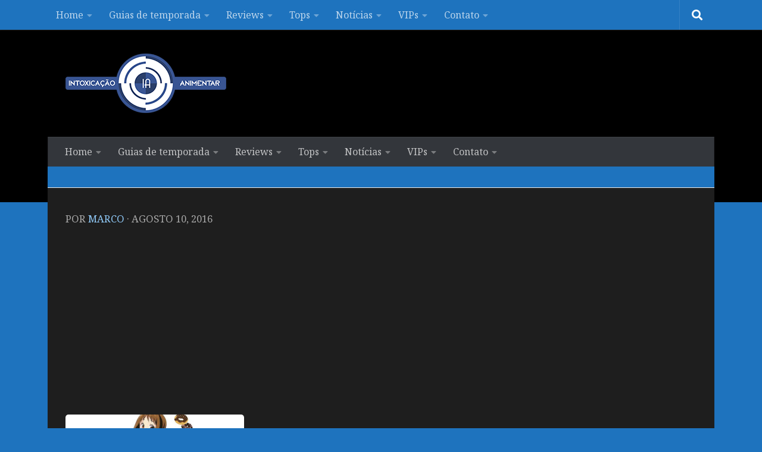

--- FILE ---
content_type: text/html; charset=UTF-8
request_url: https://www.intoxianime.com/2015/08/ranking-semanal-de-vendas-de-bddvd-de_31/attachment/14714/
body_size: 17476
content:
<!DOCTYPE html>
<html class="no-js" lang="pt-BR">
<head>
<meta charset="UTF-8">
<meta name="viewport" content="width=device-width, initial-scale=1.0">
<link rel="profile" href="https://gmpg.org/xfn/11" />
<link rel="pingback" href="https://www.intoxianime.com/xmlrpc.php">
<style id="wfc-base-style" type="text/css">
.wfc-reset-menu-item-first-letter .navbar .nav>li>a:first-letter {font-size: inherit;}.format-icon:before {color: #5A5A5A;}article .format-icon.tc-hide-icon:before, .safari article.format-video .format-icon.tc-hide-icon:before, .chrome article.format-video .format-icon.tc-hide-icon:before, .safari article.format-image .format-icon.tc-hide-icon:before, .chrome article.format-image .format-icon.tc-hide-icon:before, .safari article.format-gallery .format-icon.tc-hide-icon:before, .safari article.attachment .format-icon.tc-hide-icon:before, .chrome article.format-gallery .format-icon.tc-hide-icon:before, .chrome article.attachment .format-icon.tc-hide-icon:before {content: none!important;}h2#tc-comment-title.tc-hide-icon:before {content: none!important;}.archive .archive-header h1.format-icon.tc-hide-icon:before {content: none!important;}.tc-sidebar h3.widget-title.tc-hide-icon:before {content: none!important;}.footer-widgets h3.widget-title.tc-hide-icon:before {content: none!important;}.tc-hide-icon i, i.tc-hide-icon {display: none !important;}.carousel-control {font-family: "Helvetica Neue", Helvetica, Arial, sans-serif;}.social-block a {font-size: 18px;}footer#footer .colophon .social-block a {font-size: 16px;}.social-block.widget_social a {font-size: 14px;}
</style>
<link rel="stylesheet" id="tc-front-gfonts" href="//fonts.googleapis.com/css?family=Noto+Serif:regular&display=swap"><style id="wfc-style-fonts-body" type="text/css" data-origin="server">
/* Setting : Default website font */ 
body {
font-family : 'Noto Serif'!important;
}
</style><style id="wfc-style-fonts-single_post_title" type="text/css" data-origin="server">
/* Setting : Single post/page titles */ 
.single .post-inner .post-title {
font-family : 'Noto Serif'!important;
}
</style><meta name='robots' content='index, follow, max-image-preview:large, max-snippet:-1, max-video-preview:-1' />
<style>img:is([sizes="auto" i], [sizes^="auto," i]) { contain-intrinsic-size: 3000px 1500px }</style>
<script>document.documentElement.className = document.documentElement.className.replace("no-js","js");</script>
<!-- This site is optimized with the Yoast SEO plugin v25.2 - https://yoast.com/wordpress/plugins/seo/ -->
<title>- IntoxiAnime</title>
<link rel="canonical" href="https://www.intoxianime.com/2015/08/ranking-semanal-de-vendas-de-bddvd-de_31/attachment/14714/" />
<meta property="og:locale" content="pt_BR" />
<meta property="og:type" content="article" />
<meta property="og:title" content="- IntoxiAnime" />
<meta property="og:url" content="https://www.intoxianime.com/2015/08/ranking-semanal-de-vendas-de-bddvd-de_31/attachment/14714/" />
<meta property="og:site_name" content="IntoxiAnime" />
<meta property="article:publisher" content="https://facebook.com/intoxianime" />
<meta property="og:image" content="https://www.intoxianime.com/2015/08/ranking-semanal-de-vendas-de-bddvd-de_31/attachment/14714" />
<meta property="og:image:width" content="640" />
<meta property="og:image:height" content="320" />
<meta property="og:image:type" content="image/jpeg" />
<meta name="twitter:card" content="summary_large_image" />
<meta name="twitter:site" content="@blogintoxianime" />
<script type="application/ld+json" class="yoast-schema-graph">{"@context":"https://schema.org","@graph":[{"@type":"WebPage","@id":"https://www.intoxianime.com/2015/08/ranking-semanal-de-vendas-de-bddvd-de_31/attachment/14714/","url":"https://www.intoxianime.com/2015/08/ranking-semanal-de-vendas-de-bddvd-de_31/attachment/14714/","name":"- IntoxiAnime","isPartOf":{"@id":"https://www.intoxianime.com/#website"},"primaryImageOfPage":{"@id":"https://www.intoxianime.com/2015/08/ranking-semanal-de-vendas-de-bddvd-de_31/attachment/14714/#primaryimage"},"image":{"@id":"https://www.intoxianime.com/2015/08/ranking-semanal-de-vendas-de-bddvd-de_31/attachment/14714/#primaryimage"},"thumbnailUrl":"https://www.intoxianime.com/wp-content/uploads/2016/08/Capa2BBDs-12.jpg","datePublished":"2016-08-10T21:15:57+00:00","breadcrumb":{"@id":"https://www.intoxianime.com/2015/08/ranking-semanal-de-vendas-de-bddvd-de_31/attachment/14714/#breadcrumb"},"inLanguage":"pt-BR","potentialAction":[{"@type":"ReadAction","target":["https://www.intoxianime.com/2015/08/ranking-semanal-de-vendas-de-bddvd-de_31/attachment/14714/"]}]},{"@type":"ImageObject","inLanguage":"pt-BR","@id":"https://www.intoxianime.com/2015/08/ranking-semanal-de-vendas-de-bddvd-de_31/attachment/14714/#primaryimage","url":"https://www.intoxianime.com/wp-content/uploads/2016/08/Capa2BBDs-12.jpg","contentUrl":"https://www.intoxianime.com/wp-content/uploads/2016/08/Capa2BBDs-12.jpg","width":640,"height":320},{"@type":"BreadcrumbList","@id":"https://www.intoxianime.com/2015/08/ranking-semanal-de-vendas-de-bddvd-de_31/attachment/14714/#breadcrumb","itemListElement":[{"@type":"ListItem","position":1,"name":"Início","item":"https://www.intoxianime.com/"},{"@type":"ListItem","position":2,"name":"Ranking semanal de vendas de BD/DVD de animes (Agosto 17 &#8211; 23)","item":"https://www.intoxianime.com/2015/08/ranking-semanal-de-vendas-de-bddvd-de_31/"}]},{"@type":"WebSite","@id":"https://www.intoxianime.com/#website","url":"https://www.intoxianime.com/","name":"IntoxiAnime","description":"Tudo sobre animes, tops, light novels, mangas, notícias, rankings e vendas.","publisher":{"@id":"https://www.intoxianime.com/#organization"},"potentialAction":[{"@type":"SearchAction","target":{"@type":"EntryPoint","urlTemplate":"https://www.intoxianime.com/?s={search_term_string}"},"query-input":{"@type":"PropertyValueSpecification","valueRequired":true,"valueName":"search_term_string"}}],"inLanguage":"pt-BR"},{"@type":"Organization","@id":"https://www.intoxianime.com/#organization","name":"IntoxiAnime","url":"https://www.intoxianime.com/","logo":{"@type":"ImageObject","inLanguage":"pt-BR","@id":"https://www.intoxianime.com/#/schema/logo/image/","url":"https://www.intoxianime.com/wp-content/uploads/2018/05/cropped-Untitled-4-2.png","contentUrl":"https://www.intoxianime.com/wp-content/uploads/2018/05/cropped-Untitled-4-2.png","width":270,"height":100,"caption":"IntoxiAnime"},"image":{"@id":"https://www.intoxianime.com/#/schema/logo/image/"},"sameAs":["https://facebook.com/intoxianime","https://x.com/blogintoxianime","https://www.youtube.com/channel/UC-zfTtp6tir7yJIrpsgS0dA"]}]}</script>
<!-- / Yoast SEO plugin. -->
<link rel='dns-prefetch' href='//www.googletagmanager.com' />
<link rel='dns-prefetch' href='//pagead2.googlesyndication.com' />
<link rel="alternate" type="application/rss+xml" title="Feed para IntoxiAnime &raquo;" href="https://www.intoxianime.com/feed/" />
<link rel="alternate" type="application/rss+xml" title="Feed de comentários para IntoxiAnime &raquo;" href="https://www.intoxianime.com/comments/feed/" />
<link id="hu-user-gfont" href="//fonts.googleapis.com/css?family=Source+Sans+Pro:400,300italic,300,400italic,600&subset=latin,latin-ext" rel="stylesheet" type="text/css"><link rel="alternate" type="application/rss+xml" title="Feed de comentários para IntoxiAnime &raquo; " href="https://www.intoxianime.com/2015/08/ranking-semanal-de-vendas-de-bddvd-de_31/attachment/14714/feed/" />
<script>
window._wpemojiSettings = {"baseUrl":"https:\/\/s.w.org\/images\/core\/emoji\/16.0.1\/72x72\/","ext":".png","svgUrl":"https:\/\/s.w.org\/images\/core\/emoji\/16.0.1\/svg\/","svgExt":".svg","source":{"concatemoji":"https:\/\/www.intoxianime.com\/wp-includes\/js\/wp-emoji-release.min.js?ver=6.8.3"}};
/*! This file is auto-generated */
!function(s,n){var o,i,e;function c(e){try{var t={supportTests:e,timestamp:(new Date).valueOf()};sessionStorage.setItem(o,JSON.stringify(t))}catch(e){}}function p(e,t,n){e.clearRect(0,0,e.canvas.width,e.canvas.height),e.fillText(t,0,0);var t=new Uint32Array(e.getImageData(0,0,e.canvas.width,e.canvas.height).data),a=(e.clearRect(0,0,e.canvas.width,e.canvas.height),e.fillText(n,0,0),new Uint32Array(e.getImageData(0,0,e.canvas.width,e.canvas.height).data));return t.every(function(e,t){return e===a[t]})}function u(e,t){e.clearRect(0,0,e.canvas.width,e.canvas.height),e.fillText(t,0,0);for(var n=e.getImageData(16,16,1,1),a=0;a<n.data.length;a++)if(0!==n.data[a])return!1;return!0}function f(e,t,n,a){switch(t){case"flag":return n(e,"\ud83c\udff3\ufe0f\u200d\u26a7\ufe0f","\ud83c\udff3\ufe0f\u200b\u26a7\ufe0f")?!1:!n(e,"\ud83c\udde8\ud83c\uddf6","\ud83c\udde8\u200b\ud83c\uddf6")&&!n(e,"\ud83c\udff4\udb40\udc67\udb40\udc62\udb40\udc65\udb40\udc6e\udb40\udc67\udb40\udc7f","\ud83c\udff4\u200b\udb40\udc67\u200b\udb40\udc62\u200b\udb40\udc65\u200b\udb40\udc6e\u200b\udb40\udc67\u200b\udb40\udc7f");case"emoji":return!a(e,"\ud83e\udedf")}return!1}function g(e,t,n,a){var r="undefined"!=typeof WorkerGlobalScope&&self instanceof WorkerGlobalScope?new OffscreenCanvas(300,150):s.createElement("canvas"),o=r.getContext("2d",{willReadFrequently:!0}),i=(o.textBaseline="top",o.font="600 32px Arial",{});return e.forEach(function(e){i[e]=t(o,e,n,a)}),i}function t(e){var t=s.createElement("script");t.src=e,t.defer=!0,s.head.appendChild(t)}"undefined"!=typeof Promise&&(o="wpEmojiSettingsSupports",i=["flag","emoji"],n.supports={everything:!0,everythingExceptFlag:!0},e=new Promise(function(e){s.addEventListener("DOMContentLoaded",e,{once:!0})}),new Promise(function(t){var n=function(){try{var e=JSON.parse(sessionStorage.getItem(o));if("object"==typeof e&&"number"==typeof e.timestamp&&(new Date).valueOf()<e.timestamp+604800&&"object"==typeof e.supportTests)return e.supportTests}catch(e){}return null}();if(!n){if("undefined"!=typeof Worker&&"undefined"!=typeof OffscreenCanvas&&"undefined"!=typeof URL&&URL.createObjectURL&&"undefined"!=typeof Blob)try{var e="postMessage("+g.toString()+"("+[JSON.stringify(i),f.toString(),p.toString(),u.toString()].join(",")+"));",a=new Blob([e],{type:"text/javascript"}),r=new Worker(URL.createObjectURL(a),{name:"wpTestEmojiSupports"});return void(r.onmessage=function(e){c(n=e.data),r.terminate(),t(n)})}catch(e){}c(n=g(i,f,p,u))}t(n)}).then(function(e){for(var t in e)n.supports[t]=e[t],n.supports.everything=n.supports.everything&&n.supports[t],"flag"!==t&&(n.supports.everythingExceptFlag=n.supports.everythingExceptFlag&&n.supports[t]);n.supports.everythingExceptFlag=n.supports.everythingExceptFlag&&!n.supports.flag,n.DOMReady=!1,n.readyCallback=function(){n.DOMReady=!0}}).then(function(){return e}).then(function(){var e;n.supports.everything||(n.readyCallback(),(e=n.source||{}).concatemoji?t(e.concatemoji):e.wpemoji&&e.twemoji&&(t(e.twemoji),t(e.wpemoji)))}))}((window,document),window._wpemojiSettings);
</script>
<style id='wp-emoji-styles-inline-css'>
img.wp-smiley, img.emoji {
display: inline !important;
border: none !important;
box-shadow: none !important;
height: 1em !important;
width: 1em !important;
margin: 0 0.07em !important;
vertical-align: -0.1em !important;
background: none !important;
padding: 0 !important;
}
</style>
<!-- <link rel='stylesheet' id='wp-block-library-css' href='https://www.intoxianime.com/wp-includes/css/dist/block-library/style.min.css?ver=6.8.3' media='all' /> -->
<link rel="stylesheet" type="text/css" href="//www.intoxianime.com/wp-content/cache/wpfc-minified/2fsvqsyo/4m6jp.css" media="all"/>
<style id='classic-theme-styles-inline-css'>
/*! This file is auto-generated */
.wp-block-button__link{color:#fff;background-color:#32373c;border-radius:9999px;box-shadow:none;text-decoration:none;padding:calc(.667em + 2px) calc(1.333em + 2px);font-size:1.125em}.wp-block-file__button{background:#32373c;color:#fff;text-decoration:none}
</style>
<style id='global-styles-inline-css'>
:root{--wp--preset--aspect-ratio--square: 1;--wp--preset--aspect-ratio--4-3: 4/3;--wp--preset--aspect-ratio--3-4: 3/4;--wp--preset--aspect-ratio--3-2: 3/2;--wp--preset--aspect-ratio--2-3: 2/3;--wp--preset--aspect-ratio--16-9: 16/9;--wp--preset--aspect-ratio--9-16: 9/16;--wp--preset--color--black: #000000;--wp--preset--color--cyan-bluish-gray: #abb8c3;--wp--preset--color--white: #ffffff;--wp--preset--color--pale-pink: #f78da7;--wp--preset--color--vivid-red: #cf2e2e;--wp--preset--color--luminous-vivid-orange: #ff6900;--wp--preset--color--luminous-vivid-amber: #fcb900;--wp--preset--color--light-green-cyan: #7bdcb5;--wp--preset--color--vivid-green-cyan: #00d084;--wp--preset--color--pale-cyan-blue: #8ed1fc;--wp--preset--color--vivid-cyan-blue: #0693e3;--wp--preset--color--vivid-purple: #9b51e0;--wp--preset--gradient--vivid-cyan-blue-to-vivid-purple: linear-gradient(135deg,rgba(6,147,227,1) 0%,rgb(155,81,224) 100%);--wp--preset--gradient--light-green-cyan-to-vivid-green-cyan: linear-gradient(135deg,rgb(122,220,180) 0%,rgb(0,208,130) 100%);--wp--preset--gradient--luminous-vivid-amber-to-luminous-vivid-orange: linear-gradient(135deg,rgba(252,185,0,1) 0%,rgba(255,105,0,1) 100%);--wp--preset--gradient--luminous-vivid-orange-to-vivid-red: linear-gradient(135deg,rgba(255,105,0,1) 0%,rgb(207,46,46) 100%);--wp--preset--gradient--very-light-gray-to-cyan-bluish-gray: linear-gradient(135deg,rgb(238,238,238) 0%,rgb(169,184,195) 100%);--wp--preset--gradient--cool-to-warm-spectrum: linear-gradient(135deg,rgb(74,234,220) 0%,rgb(151,120,209) 20%,rgb(207,42,186) 40%,rgb(238,44,130) 60%,rgb(251,105,98) 80%,rgb(254,248,76) 100%);--wp--preset--gradient--blush-light-purple: linear-gradient(135deg,rgb(255,206,236) 0%,rgb(152,150,240) 100%);--wp--preset--gradient--blush-bordeaux: linear-gradient(135deg,rgb(254,205,165) 0%,rgb(254,45,45) 50%,rgb(107,0,62) 100%);--wp--preset--gradient--luminous-dusk: linear-gradient(135deg,rgb(255,203,112) 0%,rgb(199,81,192) 50%,rgb(65,88,208) 100%);--wp--preset--gradient--pale-ocean: linear-gradient(135deg,rgb(255,245,203) 0%,rgb(182,227,212) 50%,rgb(51,167,181) 100%);--wp--preset--gradient--electric-grass: linear-gradient(135deg,rgb(202,248,128) 0%,rgb(113,206,126) 100%);--wp--preset--gradient--midnight: linear-gradient(135deg,rgb(2,3,129) 0%,rgb(40,116,252) 100%);--wp--preset--font-size--small: 13px;--wp--preset--font-size--medium: 20px;--wp--preset--font-size--large: 36px;--wp--preset--font-size--x-large: 42px;--wp--preset--spacing--20: 0.44rem;--wp--preset--spacing--30: 0.67rem;--wp--preset--spacing--40: 1rem;--wp--preset--spacing--50: 1.5rem;--wp--preset--spacing--60: 2.25rem;--wp--preset--spacing--70: 3.38rem;--wp--preset--spacing--80: 5.06rem;--wp--preset--shadow--natural: 6px 6px 9px rgba(0, 0, 0, 0.2);--wp--preset--shadow--deep: 12px 12px 50px rgba(0, 0, 0, 0.4);--wp--preset--shadow--sharp: 6px 6px 0px rgba(0, 0, 0, 0.2);--wp--preset--shadow--outlined: 6px 6px 0px -3px rgba(255, 255, 255, 1), 6px 6px rgba(0, 0, 0, 1);--wp--preset--shadow--crisp: 6px 6px 0px rgba(0, 0, 0, 1);}:where(.is-layout-flex){gap: 0.5em;}:where(.is-layout-grid){gap: 0.5em;}body .is-layout-flex{display: flex;}.is-layout-flex{flex-wrap: wrap;align-items: center;}.is-layout-flex > :is(*, div){margin: 0;}body .is-layout-grid{display: grid;}.is-layout-grid > :is(*, div){margin: 0;}:where(.wp-block-columns.is-layout-flex){gap: 2em;}:where(.wp-block-columns.is-layout-grid){gap: 2em;}:where(.wp-block-post-template.is-layout-flex){gap: 1.25em;}:where(.wp-block-post-template.is-layout-grid){gap: 1.25em;}.has-black-color{color: var(--wp--preset--color--black) !important;}.has-cyan-bluish-gray-color{color: var(--wp--preset--color--cyan-bluish-gray) !important;}.has-white-color{color: var(--wp--preset--color--white) !important;}.has-pale-pink-color{color: var(--wp--preset--color--pale-pink) !important;}.has-vivid-red-color{color: var(--wp--preset--color--vivid-red) !important;}.has-luminous-vivid-orange-color{color: var(--wp--preset--color--luminous-vivid-orange) !important;}.has-luminous-vivid-amber-color{color: var(--wp--preset--color--luminous-vivid-amber) !important;}.has-light-green-cyan-color{color: var(--wp--preset--color--light-green-cyan) !important;}.has-vivid-green-cyan-color{color: var(--wp--preset--color--vivid-green-cyan) !important;}.has-pale-cyan-blue-color{color: var(--wp--preset--color--pale-cyan-blue) !important;}.has-vivid-cyan-blue-color{color: var(--wp--preset--color--vivid-cyan-blue) !important;}.has-vivid-purple-color{color: var(--wp--preset--color--vivid-purple) !important;}.has-black-background-color{background-color: var(--wp--preset--color--black) !important;}.has-cyan-bluish-gray-background-color{background-color: var(--wp--preset--color--cyan-bluish-gray) !important;}.has-white-background-color{background-color: var(--wp--preset--color--white) !important;}.has-pale-pink-background-color{background-color: var(--wp--preset--color--pale-pink) !important;}.has-vivid-red-background-color{background-color: var(--wp--preset--color--vivid-red) !important;}.has-luminous-vivid-orange-background-color{background-color: var(--wp--preset--color--luminous-vivid-orange) !important;}.has-luminous-vivid-amber-background-color{background-color: var(--wp--preset--color--luminous-vivid-amber) !important;}.has-light-green-cyan-background-color{background-color: var(--wp--preset--color--light-green-cyan) !important;}.has-vivid-green-cyan-background-color{background-color: var(--wp--preset--color--vivid-green-cyan) !important;}.has-pale-cyan-blue-background-color{background-color: var(--wp--preset--color--pale-cyan-blue) !important;}.has-vivid-cyan-blue-background-color{background-color: var(--wp--preset--color--vivid-cyan-blue) !important;}.has-vivid-purple-background-color{background-color: var(--wp--preset--color--vivid-purple) !important;}.has-black-border-color{border-color: var(--wp--preset--color--black) !important;}.has-cyan-bluish-gray-border-color{border-color: var(--wp--preset--color--cyan-bluish-gray) !important;}.has-white-border-color{border-color: var(--wp--preset--color--white) !important;}.has-pale-pink-border-color{border-color: var(--wp--preset--color--pale-pink) !important;}.has-vivid-red-border-color{border-color: var(--wp--preset--color--vivid-red) !important;}.has-luminous-vivid-orange-border-color{border-color: var(--wp--preset--color--luminous-vivid-orange) !important;}.has-luminous-vivid-amber-border-color{border-color: var(--wp--preset--color--luminous-vivid-amber) !important;}.has-light-green-cyan-border-color{border-color: var(--wp--preset--color--light-green-cyan) !important;}.has-vivid-green-cyan-border-color{border-color: var(--wp--preset--color--vivid-green-cyan) !important;}.has-pale-cyan-blue-border-color{border-color: var(--wp--preset--color--pale-cyan-blue) !important;}.has-vivid-cyan-blue-border-color{border-color: var(--wp--preset--color--vivid-cyan-blue) !important;}.has-vivid-purple-border-color{border-color: var(--wp--preset--color--vivid-purple) !important;}.has-vivid-cyan-blue-to-vivid-purple-gradient-background{background: var(--wp--preset--gradient--vivid-cyan-blue-to-vivid-purple) !important;}.has-light-green-cyan-to-vivid-green-cyan-gradient-background{background: var(--wp--preset--gradient--light-green-cyan-to-vivid-green-cyan) !important;}.has-luminous-vivid-amber-to-luminous-vivid-orange-gradient-background{background: var(--wp--preset--gradient--luminous-vivid-amber-to-luminous-vivid-orange) !important;}.has-luminous-vivid-orange-to-vivid-red-gradient-background{background: var(--wp--preset--gradient--luminous-vivid-orange-to-vivid-red) !important;}.has-very-light-gray-to-cyan-bluish-gray-gradient-background{background: var(--wp--preset--gradient--very-light-gray-to-cyan-bluish-gray) !important;}.has-cool-to-warm-spectrum-gradient-background{background: var(--wp--preset--gradient--cool-to-warm-spectrum) !important;}.has-blush-light-purple-gradient-background{background: var(--wp--preset--gradient--blush-light-purple) !important;}.has-blush-bordeaux-gradient-background{background: var(--wp--preset--gradient--blush-bordeaux) !important;}.has-luminous-dusk-gradient-background{background: var(--wp--preset--gradient--luminous-dusk) !important;}.has-pale-ocean-gradient-background{background: var(--wp--preset--gradient--pale-ocean) !important;}.has-electric-grass-gradient-background{background: var(--wp--preset--gradient--electric-grass) !important;}.has-midnight-gradient-background{background: var(--wp--preset--gradient--midnight) !important;}.has-small-font-size{font-size: var(--wp--preset--font-size--small) !important;}.has-medium-font-size{font-size: var(--wp--preset--font-size--medium) !important;}.has-large-font-size{font-size: var(--wp--preset--font-size--large) !important;}.has-x-large-font-size{font-size: var(--wp--preset--font-size--x-large) !important;}
:where(.wp-block-post-template.is-layout-flex){gap: 1.25em;}:where(.wp-block-post-template.is-layout-grid){gap: 1.25em;}
:where(.wp-block-columns.is-layout-flex){gap: 2em;}:where(.wp-block-columns.is-layout-grid){gap: 2em;}
:root :where(.wp-block-pullquote){font-size: 1.5em;line-height: 1.6;}
</style>
<!-- <link rel='stylesheet' id='hph-front-style-css' href='https://www.intoxianime.com/wp-content/themes/hueman-pro/addons/assets/front/css/hph-front.css?ver=1.4.291768684774' media='all' /> -->
<!-- <link rel='stylesheet' id='hueman-main-style-css' href='https://www.intoxianime.com/wp-content/themes/hueman-pro/assets/front/css/main.min.css?ver=1768684774' media='all' /> -->
<link rel="stylesheet" type="text/css" href="//www.intoxianime.com/wp-content/cache/wpfc-minified/1nhmc0v5/4m6jp.css" media="all"/>
<style id='hueman-main-style-inline-css'>
body { font-family:'Source Sans Pro', Arial, sans-serif;font-size:1.00rem }@media only screen and (min-width: 720px) {
.nav > li { font-size:1.00rem; }
}.container-inner { max-width: 1120px; }::selection { background-color: #1e73be; }
::-moz-selection { background-color: #1e73be; }a,a>span.hu-external::after,.themeform label .required,#flexslider-featured .flex-direction-nav .flex-next:hover,#flexslider-featured .flex-direction-nav .flex-prev:hover,.post-hover:hover .post-title a,.post-title a:hover,.sidebar.s1 .post-nav li a:hover i,.content .post-nav li a:hover i,.post-related a:hover,.sidebar.s1 .widget_rss ul li a,#footer .widget_rss ul li a,.sidebar.s1 .widget_calendar a,#footer .widget_calendar a,.sidebar.s1 .alx-tab .tab-item-category a,.sidebar.s1 .alx-posts .post-item-category a,.sidebar.s1 .alx-tab li:hover .tab-item-title a,.sidebar.s1 .alx-tab li:hover .tab-item-comment a,.sidebar.s1 .alx-posts li:hover .post-item-title a,#footer .alx-tab .tab-item-category a,#footer .alx-posts .post-item-category a,#footer .alx-tab li:hover .tab-item-title a,#footer .alx-tab li:hover .tab-item-comment a,#footer .alx-posts li:hover .post-item-title a,.comment-tabs li.active a,.comment-awaiting-moderation,.child-menu a:hover,.child-menu .current_page_item > a,.wp-pagenavi a{ color: #1e73be; }input[type="submit"],.themeform button[type="submit"],.sidebar.s1 .sidebar-top,.sidebar.s1 .sidebar-toggle,#flexslider-featured .flex-control-nav li a.flex-active,.post-tags a:hover,.sidebar.s1 .widget_calendar caption,#footer .widget_calendar caption,.author-bio .bio-avatar:after,.commentlist li.bypostauthor > .comment-body:after,.commentlist li.comment-author-admin > .comment-body:after{ background-color: #1e73be; }.post-format .format-container { border-color: #1e73be; }.sidebar.s1 .alx-tabs-nav li.active a,#footer .alx-tabs-nav li.active a,.comment-tabs li.active a,.wp-pagenavi a:hover,.wp-pagenavi a:active,.wp-pagenavi span.current{ border-bottom-color: #1e73be!important; }.sidebar.s2 .post-nav li a:hover i,
.sidebar.s2 .widget_rss ul li a,
.sidebar.s2 .widget_calendar a,
.sidebar.s2 .alx-tab .tab-item-category a,
.sidebar.s2 .alx-posts .post-item-category a,
.sidebar.s2 .alx-tab li:hover .tab-item-title a,
.sidebar.s2 .alx-tab li:hover .tab-item-comment a,
.sidebar.s2 .alx-posts li:hover .post-item-title a { color: #82b965; }
.sidebar.s2 .sidebar-top,.sidebar.s2 .sidebar-toggle,.post-comments,.jp-play-bar,.jp-volume-bar-value,.sidebar.s2 .widget_calendar caption{ background-color: #82b965; }.sidebar.s2 .alx-tabs-nav li.active a { border-bottom-color: #82b965; }
.post-comments::before { border-right-color: #82b965; }
.search-expand,
#nav-topbar.nav-container { background-color: #1e73be}@media only screen and (min-width: 720px) {
#nav-topbar .nav ul { background-color: #1e73be; }
}.is-scrolled #header .nav-container.desktop-sticky,
.is-scrolled #header .search-expand { background-color: #1e73be; background-color: rgba(30,115,190,0.90) }.is-scrolled .topbar-transparent #nav-topbar.desktop-sticky .nav ul { background-color: #1e73be; background-color: rgba(30,115,190,0.95) }#header { background-color: #000000; }
@media only screen and (min-width: 720px) {
#nav-header .nav ul { background-color: #000000; }
}
.is-scrolled #header #nav-mobile { background-color: #454e5c; background-color: rgba(69,78,92,0.90) }#nav-header.nav-container, #main-header-search .search-expand { background-color: #33363b; }
@media only screen and (min-width: 720px) {
#nav-header .nav ul { background-color: #33363b; }
}
.site-title a img { max-height: 100px; }img { -webkit-border-radius: 5px; border-radius: 5px; }body { background-color: #1e73be; }
</style>
<!-- <link rel='stylesheet' id='hueman-font-awesome-css' href='https://www.intoxianime.com/wp-content/themes/hueman-pro/assets/front/css/font-awesome.min.css?ver=1768684774' media='all' /> -->
<link rel="stylesheet" type="text/css" href="//www.intoxianime.com/wp-content/cache/wpfc-minified/2c7uveyo/4m6jp.css" media="all"/>
<script src="https://www.intoxianime.com/wp-includes/js/jquery/jquery.min.js?ver=3.7.1" id="jquery-core-js"></script>
<script src="https://www.intoxianime.com/wp-includes/js/jquery/jquery-migrate.min.js?ver=3.4.1" id="jquery-migrate-js"></script>
<link rel="https://api.w.org/" href="https://www.intoxianime.com/wp-json/" /><link rel="alternate" title="JSON" type="application/json" href="https://www.intoxianime.com/wp-json/wp/v2/media/14714" /><link rel="EditURI" type="application/rsd+xml" title="RSD" href="https://www.intoxianime.com/xmlrpc.php?rsd" />
<meta name="generator" content="WordPress 6.8.3" />
<link rel='shortlink' href='https://www.intoxianime.com/?p=14714' />
<link rel="alternate" title="oEmbed (JSON)" type="application/json+oembed" href="https://www.intoxianime.com/wp-json/oembed/1.0/embed?url=https%3A%2F%2Fwww.intoxianime.com%2F2015%2F08%2Franking-semanal-de-vendas-de-bddvd-de_31%2Fattachment%2F14714%2F" />
<link rel="alternate" title="oEmbed (XML)" type="text/xml+oembed" href="https://www.intoxianime.com/wp-json/oembed/1.0/embed?url=https%3A%2F%2Fwww.intoxianime.com%2F2015%2F08%2Franking-semanal-de-vendas-de-bddvd-de_31%2Fattachment%2F14714%2F&#038;format=xml" />
<!-- start Simple Custom CSS and JS -->
<script async src="//pagead2.googlesyndication.com/pagead/js/adsbygoogle.js"></script>
<script>
(adsbygoogle = window.adsbygoogle || []).push({
google_ad_client: "ca-pub-1298636914157789",
enable_page_level_ads: true
});
</script><!-- end Simple Custom CSS and JS -->
<!-- start Simple Custom CSS and JS -->
<style>
strong, b {
font-weight: bold;
}
</style>
</style>
<!-- end Simple Custom CSS and JS -->
<meta name="generator" content="Site Kit by Google 1.153.0" />    <link rel="preload" as="font" type="font/woff2" href="https://www.intoxianime.com/wp-content/themes/hueman-pro/assets/front/webfonts/fa-brands-400.woff2?v=5.15.2" crossorigin="anonymous"/>
<link rel="preload" as="font" type="font/woff2" href="https://www.intoxianime.com/wp-content/themes/hueman-pro/assets/front/webfonts/fa-regular-400.woff2?v=5.15.2" crossorigin="anonymous"/>
<link rel="preload" as="font" type="font/woff2" href="https://www.intoxianime.com/wp-content/themes/hueman-pro/assets/front/webfonts/fa-solid-900.woff2?v=5.15.2" crossorigin="anonymous"/>
<!--[if lt IE 9]>
<script src="https://www.intoxianime.com/wp-content/themes/hueman-pro/assets/front/js/ie/html5shiv-printshiv.min.js"></script>
<script src="https://www.intoxianime.com/wp-content/themes/hueman-pro/assets/front/js/ie/selectivizr.js"></script>
<![endif]-->
<!-- Meta-etiquetas do Google AdSense adicionado pelo Site Kit -->
<meta name="google-adsense-platform-account" content="ca-host-pub-2644536267352236">
<meta name="google-adsense-platform-domain" content="sitekit.withgoogle.com">
<!-- Fim das meta-etiquetas do Google AdSense adicionado pelo Site Kit -->
<!-- Snippet do Google Adsense adicionado pelo Site Kit -->
<script async src="https://pagead2.googlesyndication.com/pagead/js/adsbygoogle.js?client=ca-pub-1298636914157789&amp;host=ca-host-pub-2644536267352236" crossorigin="anonymous"></script>
<!-- Fim do snippet do Google AdSense adicionado pelo Site Kit -->
<link rel="icon" href="https://www.intoxianime.com/wp-content/uploads/2016/08/cropped-Untitled-2-1-1-150x150.png" sizes="32x32" />
<link rel="icon" href="https://www.intoxianime.com/wp-content/uploads/2016/08/cropped-Untitled-2-1-1-300x300.png" sizes="192x192" />
<link rel="apple-touch-icon" href="https://www.intoxianime.com/wp-content/uploads/2016/08/cropped-Untitled-2-1-1-300x300.png" />
<meta name="msapplication-TileImage" content="https://www.intoxianime.com/wp-content/uploads/2016/08/cropped-Untitled-2-1-1-300x300.png" />
<style id="wp-custom-css">
.divider { 
margin: 1em 0;
overflow: hidden;
width: 100%;
} 
/* Aplica fundo escuro e texto claro */
body {
background-color: #1e73be; 
color: #e0e0e0; 
}
/* Links */
a {
color: #90caf9;
}
a:hover {
color: #64b5f6;
}
h1, h2, h3, h4, h5, h6 {
color: #ffffff !important;
}
.page-title {
background: #1e73be; !important; }
/* Elementos de fundo comum */
header, footer, nav, section, article, aside, .content, .box {
background-color: #1e1e1e;
color: #e0e0e0;
}
/* Títulos de posts em cards, blog e arquivos */
.post-title a {
color: #ffffff !important;
}
/* Bordas e linhas */
hr, .divider {
border-color: #1e73be;
}
/* Formulários */
input, textarea, select, button {
background-color: #2a2a2a;
color: #ffffff;
border: 1px solid #444;
}
input::placeholder,
textarea::placeholder {
color: #aaaaaa;
}
.entry .wp-caption, .entry table tr.alt {
background: #000;
}
</style>
<style id="appearing-animation-css" type="text/css">
/* Bottom to top keyframes */
@-webkit-keyframes btt-fade-in {
from{ -webkit-transform: translate3d(0, 100%, 0); opacity: 0; }
99% { -webkit-transform: translate3d(0, 0, 0); }
to { opacity: 1; }
}
@-moz-keyframes btt-fade-in {
from{ -moz-transform: translate3d(0, 100%, 0); opacity: 0; }
99% { -moz-transform: translate3d(0, 0, 0); }
to { opacity: 1; }
}
@-o-keyframes btt-fade-in {
from{ -o-transform: translate3d(0, 100%, 0); opacity: 0; }
99% { -o-transform: translate3d(0, 0, 0); }
to { opacity: 1; }
}
@keyframes btt-fade-in {
from { transform: translate3d(0, 100%, 0); opacity: 0; }
99% { transform: translate3d(0, 0, 0); }
to { opacity: 1; }
}
/*
* Hack: since ie11 doesn't animate 3d transforms in the right way
* with this specific vendor we override the non prefixes keyframes btt-in
* only for ms
*/
@-ms-keyframes btt-fade-in {
from { transform: translate(0, 100%);  opacity: 0; }
99% { transform: translate(0, 0); }
to { opacity: 1; }
}
/* to allow the post-inner border and box shadow */
#grid-wrapper .grid-item  { overflow: visible; }
/* apply the overflow hidden to the post-inner as we had to remove from the article.grid-item
* see rule above
*/
#grid-wrapper .post-row  {  overflow: hidden; }
/* apply the overflow hidden to the post-inner as we had to remove from the article.grid-item
* see rule above
*/
#grid-wrapper .grid-item .post-inner {
overflow: hidden;
opacity: 0;
-webkit-animation-duration: 0.8s;
-moz-animation-duration: 0.8s;
-o-animation-duration: 0.8s;
animation-duration: 0.8s;
-webkit-perspective: 1000;
-webkit-backface-visibility: hidden;
-moz-backface-visibility: hidden;
-o-backface-visibility: hidden;
-ms-backface-visibility: hidden;
backface-visibility: hidden;
-webkit-animation-timing-function: ease-in-out;
-moz-animation-timing-function: ease-in-out;
-o-animation-timing-function: ease-in-out;
animation-timing-function: ease-in-out;
-webkit-animation-fill-mode: forwards;
-moz-animation-fill-mode: forwards;
-o-animation-fill-mode: forwards;
animation-fill-mode: forwards;
}
/*
* Consider to use modernizr for feature detection
*/
.no-cssanimations #grid-wrapper .grid-item .post-inner { opacity: 1;}
/*
* .start_animation here is "hardcoded",
* we might want to have different animations in the future
*/
#grid-wrapper .grid-item .post-inner.start_animation {
-webkit-animation-name: btt-fade-in;
-moz-animation-name: btt-fade-in;
-o-animation-name: btt-fade-in;
animation-name: btt-fade-in;
overflow: hidden;
}
#grid-wrapper .grid-item .post-inner.end_animation {opacity: 1;}
</style>
<style id="wfc-style-body" type="text/css" data-origin="server">
/* Setting : Default website font */ 
body {
font-weight : 400;
font-style : normal;
}
</style><style id="wfc-style-single_post_title" type="text/css" data-origin="server">
/* Setting : Single post/page titles */ 
.single .post-inner .post-title {
font-weight : 400;
font-style : normal;
font-size : 2.81rem;
}
</style><style id="wfc-style-custom" type="text/css" data-origin="server">
/* Setting : Custom : .single .post-inner */ 
.single .post-inner {
font-size : 1.19rem;
}
</style>            <style id="grids-css" type="text/css">
.post-list .grid-item {float: left; }
.cols-1 .grid-item { width: 100%; }
.cols-2 .grid-item { width: 50%; }
.cols-3 .grid-item { width: 33.3%; }
.cols-4 .grid-item { width: 25%; }
@media only screen and (max-width: 719px) {
#grid-wrapper .grid-item{
width: 100%;
}
}
</style>
<style id="infinite-css" type="text/css">
#grid-wrapper.post-list.group [class*="infinite-view-"] {
float: left;
width: 100%;
}
/* reset */
.post-list [class*="infinite-view-"] .post-row:last-child {
border-bottom: 1px solid #eee;
margin-bottom: 30px;
}
.post-list [class*="infinite-view-"]:last-of-type .post-row:last-child {
border-width: 0px;
margin-bottom: 0px;
}
/* add a little space at the bottom for the infinite handle button displayed in absolute positioning */
.hu-infinite-scroll-on #grid-wrapper {
padding-bottom: 50px;
}
#infinite-handle {
text-align: center;
width: 100%;
position: absolute;
bottom: 30px;
}
#infinite-handle .btn-skin {
background-color: #1e73be;
}
#infinite-handle a {
text-transform: uppercase;
font-size: 0.9em;
}
#infinite-handle a:hover{
color: #fff;
text-decoration: underline;
}
</style>
</head>
<body class="attachment wp-singular attachment-template-default single single-attachment postid-14714 attachmentid-14714 attachment-jpeg wp-custom-logo wp-embed-responsive wp-theme-hueman-pro col-1c full-width topbar-enabled mobile-sidebar-hide-s2 header-desktop-sticky hueman-pro-1-4-29 chrome hu-infinite-scroll-on">
<div id="wrapper">
<a class="screen-reader-text skip-link" href="#content">Skip to content</a>
<header id="header" class="both-menus-mobile-on two-mobile-menus both_menus header-ads-desktop  topbar-transparent no-header-img">
<nav class="nav-container group desktop-menu desktop-sticky " id="nav-topbar" data-menu-id="header-1">
<div class="nav-toggle"><i class="fas fa-bars"></i></div>
<div class="nav-text"></div>
<div class="topbar-toggle-down">
<i class="fas fa-angle-double-down" aria-hidden="true" data-toggle="down" title="Expandir Sidebar"></i>
<i class="fas fa-angle-double-up" aria-hidden="true" data-toggle="up" title="Collapse menu"></i>
</div>
<div class="nav-wrap container">
<ul id="menu-teste" class="nav container-inner group"><li id="menu-item-15522" class="menu-item menu-item-type-custom menu-item-object-custom menu-item-home menu-item-has-children menu-item-15522"><a href="https://www.intoxianime.com">Home</a>
<ul class="sub-menu">
<li id="menu-item-2626" class="menu-item menu-item-type-custom menu-item-object-custom menu-item-2626"><a href="https://www.intoxianime.com/p/analises.html">SiteMap</a></li>
<li id="menu-item-29385" class="menu-item menu-item-type-custom menu-item-object-custom menu-item-29385"><a href="https://www.intoxianime.com/2017/06/as-cronicas-de-arian-lamina-do-sol-indice/">Livro do Marco</a></li>
</ul>
</li>
<li id="menu-item-2629" class="menu-item menu-item-type-custom menu-item-object-custom menu-item-has-children menu-item-2629"><a href="https://www.intoxianime.com/category/guia-da-temporada/">Guias de temporada</a>
<ul class="sub-menu">
<li id="menu-item-79583" class="menu-item menu-item-type-custom menu-item-object-custom menu-item-79583"><a href="https://www.intoxianime.com/category/guia-da-temporada+Animes-2020/">2020</a></li>
<li id="menu-item-60759" class="menu-item menu-item-type-custom menu-item-object-custom menu-item-60759"><a href="https://www.intoxianime.com/category/guia-da-temporada+Animes-2019/">2019</a></li>
<li id="menu-item-35596" class="menu-item menu-item-type-custom menu-item-object-custom menu-item-35596"><a href="https://www.intoxianime.com/category/guia-da-temporada+Animes-2018/">2018</a></li>
<li id="menu-item-16609" class="menu-item menu-item-type-custom menu-item-object-custom menu-item-16609"><a href="https://www.intoxianime.com/category/guia-da-temporada+Animes-2017/">2017</a></li>
<li id="menu-item-2630" class="menu-item menu-item-type-custom menu-item-object-custom menu-item-2630"><a href="https://www.intoxianime.com/category/guia-da-temporada+2016">2016</a></li>
<li id="menu-item-2631" class="menu-item menu-item-type-custom menu-item-object-custom menu-item-2631"><a href="https://www.intoxianime.com/category/guia-da-temporada+2016">2015</a></li>
</ul>
</li>
<li id="menu-item-2627" class="menu-item menu-item-type-custom menu-item-object-custom menu-item-has-children menu-item-2627"><a href="https://www.intoxianime.com/p/reviews-teste.html">Reviews</a>
<ul class="sub-menu">
<li id="menu-item-15501" class="menu-item menu-item-type-custom menu-item-object-custom menu-item-15501"><a href="https://www.intoxianime.com/p/reviews-teste.html">Índice de Review</a></li>
<li id="menu-item-2628" class="menu-item menu-item-type-custom menu-item-object-custom menu-item-2628"><a href="https://www.intoxianime.com/category/spoilers-do-final/">Resumos e Spoilers</a></li>
</ul>
</li>
<li id="menu-item-2640" class="menu-item menu-item-type-custom menu-item-object-custom menu-item-has-children menu-item-2640"><a href="https://www.intoxianime.com/category/top-melhores-animes/">Tops</a>
<ul class="sub-menu">
<li id="menu-item-2641" class="menu-item menu-item-type-custom menu-item-object-custom menu-item-2641"><a href="https://www.intoxianime.com/category/top-melhores-animes/">Top Melhores Animes</a></li>
<li id="menu-item-2642" class="menu-item menu-item-type-custom menu-item-object-custom menu-item-2642"><a href="https://www.intoxianime.com/category/intoxilist">Listas de Curiosidades</a></li>
<li id="menu-item-2643" class="menu-item menu-item-type-custom menu-item-object-custom menu-item-2643"><a href="https://www.intoxianime.com/category/recomendacao/">Recomendações de manga</a></li>
<li id="menu-item-2644" class="menu-item menu-item-type-custom menu-item-object-custom menu-item-2644"><a href="https://www.intoxianime.com/category/especial">Especiais</a></li>
</ul>
</li>
<li id="menu-item-2632" class="menu-item menu-item-type-custom menu-item-object-custom menu-item-has-children menu-item-2632"><a href="https://www.intoxianime.com/category/noticias/">Notícias</a>
<ul class="sub-menu">
<li id="menu-item-15502" class="menu-item menu-item-type-custom menu-item-object-custom menu-item-15502"><a href="https://www.intoxianime.com/category/noticias/">Notícias</a></li>
<li id="menu-item-2634" class="menu-item menu-item-type-custom menu-item-object-custom menu-item-2634"><a href="https://www.intoxianime.com/p/blog-page_5524.html">Vendas de Anime Completas</a></li>
<li id="menu-item-2635" class="menu-item menu-item-type-custom menu-item-object-custom menu-item-2635"><a href="https://www.intoxianime.com/category/Vendas%20de%20anime+Ranking%20de%20vendas">Vendas de Anime</a></li>
<li id="menu-item-2636" class="menu-item menu-item-type-custom menu-item-object-custom menu-item-2636"><a href="https://www.intoxianime.com/category/Vendas%20de%20Light%20Novel+Ranking%20de%20vendas">Vendas de Light Novel</a></li>
<li id="menu-item-2638" class="menu-item menu-item-type-custom menu-item-object-custom menu-item-2638"><a href="https://www.intoxianime.com/category/Vendas%20de%20Manga+Ranking%20de%20vendas">Vendas de manga semanal</a></li>
<li id="menu-item-2639" class="menu-item menu-item-type-custom menu-item-object-custom menu-item-2639"><a href="https://www.intoxianime.com/category/Previsao-de-vendas">Previsão de Vendas</a></li>
<li id="menu-item-2633" class="menu-item menu-item-type-custom menu-item-object-custom menu-item-2633"><a href="https://www.intoxianime.com/category/top%20anual">Tops Anuais</a></li>
</ul>
</li>
<li id="menu-item-16248" class="menu-item menu-item-type-custom menu-item-object-custom menu-item-has-children menu-item-16248"><a href="https://www.intoxianime.com/conta-da-assinatura/niveis-de-assinatura/">VIPs</a>
<ul class="sub-menu">
<li id="menu-item-16153" class="menu-item menu-item-type-custom menu-item-object-custom menu-item-16153"><a href="https://www.intoxianime.com/conta-da-assinatura/niveis-de-assinatura/">Virar VIP (Registro)</a></li>
<li id="menu-item-16247" class="menu-item menu-item-type-custom menu-item-object-custom menu-item-16247"><a href="https://membros.intoxianime.com/">Login</a></li>
<li id="menu-item-2645" class="menu-item menu-item-type-custom menu-item-object-custom menu-item-2645"><a href="https://membros.intoxianime.com/">Posts Exclusivos</a></li>
<li id="menu-item-50730" class="menu-item menu-item-type-custom menu-item-object-custom menu-item-50730"><a href="https://membros.intoxianime.com/papeis-de-parede-do-marco/">Wallpapers do Marco</a></li>
</ul>
</li>
<li id="menu-item-29381" class="menu-item menu-item-type-post_type menu-item-object-page menu-item-has-children menu-item-29381"><a href="https://www.intoxianime.com/contato/">Contato</a>
<ul class="sub-menu">
<li id="menu-item-29384" class="menu-item menu-item-type-custom menu-item-object-custom menu-item-29384"><a href="https://www.intoxianime.com/contato/">Contato do administrador</a></li>
<li id="menu-item-29383" class="menu-item menu-item-type-custom menu-item-object-custom menu-item-29383"><a href="https://discord.gg/intoxianime">Chat do Discord</a></li>
</ul>
</li>
</ul>  </div>
<div id="topbar-header-search" class="container">
<div class="container-inner">
<button class="toggle-search"><i class="fas fa-search"></i></button>
<div class="search-expand">
<div class="search-expand-inner"><form role="search" method="get" class="search-form" action="https://www.intoxianime.com/">
<label>
<span class="screen-reader-text">Pesquisar por:</span>
<input type="search" class="search-field" placeholder="Pesquisar &hellip;" value="" name="s" />
</label>
<input type="submit" class="search-submit" value="Pesquisar" />
</form></div>
</div>
</div><!--/.container-inner-->
</div><!--/.container-->
</nav><!--/#nav-topbar-->  
<div class="container group">
<div class="container-inner">
<div class="group hu-pad central-header-zone">
<div class="logo-tagline-group">
<p class="site-title">                  <a class="custom-logo-link" href="https://www.intoxianime.com/" rel="home" title="IntoxiAnime | Home page"><img src="https://www.intoxianime.com/wp-content/uploads/2018/05/cropped-Untitled-4-2.png" alt="IntoxiAnime" width="270" height="100"/></a>                </p>                                        </div>
<div id="header-widgets">
</div><!--/#header-ads-->
</div>
<nav class="nav-container group desktop-menu " id="nav-header" data-menu-id="header-2">
<div class="nav-toggle"><i class="fas fa-bars"></i></div>
<div class="nav-text"><!-- put your mobile menu text here --></div>
<div class="nav-wrap container">
<ul id="menu-teste-1" class="nav container-inner group"><li class="menu-item menu-item-type-custom menu-item-object-custom menu-item-home menu-item-has-children menu-item-15522"><a href="https://www.intoxianime.com">Home</a>
<ul class="sub-menu">
<li class="menu-item menu-item-type-custom menu-item-object-custom menu-item-2626"><a href="https://www.intoxianime.com/p/analises.html">SiteMap</a></li>
<li class="menu-item menu-item-type-custom menu-item-object-custom menu-item-29385"><a href="https://www.intoxianime.com/2017/06/as-cronicas-de-arian-lamina-do-sol-indice/">Livro do Marco</a></li>
</ul>
</li>
<li class="menu-item menu-item-type-custom menu-item-object-custom menu-item-has-children menu-item-2629"><a href="https://www.intoxianime.com/category/guia-da-temporada/">Guias de temporada</a>
<ul class="sub-menu">
<li class="menu-item menu-item-type-custom menu-item-object-custom menu-item-79583"><a href="https://www.intoxianime.com/category/guia-da-temporada+Animes-2020/">2020</a></li>
<li class="menu-item menu-item-type-custom menu-item-object-custom menu-item-60759"><a href="https://www.intoxianime.com/category/guia-da-temporada+Animes-2019/">2019</a></li>
<li class="menu-item menu-item-type-custom menu-item-object-custom menu-item-35596"><a href="https://www.intoxianime.com/category/guia-da-temporada+Animes-2018/">2018</a></li>
<li class="menu-item menu-item-type-custom menu-item-object-custom menu-item-16609"><a href="https://www.intoxianime.com/category/guia-da-temporada+Animes-2017/">2017</a></li>
<li class="menu-item menu-item-type-custom menu-item-object-custom menu-item-2630"><a href="https://www.intoxianime.com/category/guia-da-temporada+2016">2016</a></li>
<li class="menu-item menu-item-type-custom menu-item-object-custom menu-item-2631"><a href="https://www.intoxianime.com/category/guia-da-temporada+2016">2015</a></li>
</ul>
</li>
<li class="menu-item menu-item-type-custom menu-item-object-custom menu-item-has-children menu-item-2627"><a href="https://www.intoxianime.com/p/reviews-teste.html">Reviews</a>
<ul class="sub-menu">
<li class="menu-item menu-item-type-custom menu-item-object-custom menu-item-15501"><a href="https://www.intoxianime.com/p/reviews-teste.html">Índice de Review</a></li>
<li class="menu-item menu-item-type-custom menu-item-object-custom menu-item-2628"><a href="https://www.intoxianime.com/category/spoilers-do-final/">Resumos e Spoilers</a></li>
</ul>
</li>
<li class="menu-item menu-item-type-custom menu-item-object-custom menu-item-has-children menu-item-2640"><a href="https://www.intoxianime.com/category/top-melhores-animes/">Tops</a>
<ul class="sub-menu">
<li class="menu-item menu-item-type-custom menu-item-object-custom menu-item-2641"><a href="https://www.intoxianime.com/category/top-melhores-animes/">Top Melhores Animes</a></li>
<li class="menu-item menu-item-type-custom menu-item-object-custom menu-item-2642"><a href="https://www.intoxianime.com/category/intoxilist">Listas de Curiosidades</a></li>
<li class="menu-item menu-item-type-custom menu-item-object-custom menu-item-2643"><a href="https://www.intoxianime.com/category/recomendacao/">Recomendações de manga</a></li>
<li class="menu-item menu-item-type-custom menu-item-object-custom menu-item-2644"><a href="https://www.intoxianime.com/category/especial">Especiais</a></li>
</ul>
</li>
<li class="menu-item menu-item-type-custom menu-item-object-custom menu-item-has-children menu-item-2632"><a href="https://www.intoxianime.com/category/noticias/">Notícias</a>
<ul class="sub-menu">
<li class="menu-item menu-item-type-custom menu-item-object-custom menu-item-15502"><a href="https://www.intoxianime.com/category/noticias/">Notícias</a></li>
<li class="menu-item menu-item-type-custom menu-item-object-custom menu-item-2634"><a href="https://www.intoxianime.com/p/blog-page_5524.html">Vendas de Anime Completas</a></li>
<li class="menu-item menu-item-type-custom menu-item-object-custom menu-item-2635"><a href="https://www.intoxianime.com/category/Vendas%20de%20anime+Ranking%20de%20vendas">Vendas de Anime</a></li>
<li class="menu-item menu-item-type-custom menu-item-object-custom menu-item-2636"><a href="https://www.intoxianime.com/category/Vendas%20de%20Light%20Novel+Ranking%20de%20vendas">Vendas de Light Novel</a></li>
<li class="menu-item menu-item-type-custom menu-item-object-custom menu-item-2638"><a href="https://www.intoxianime.com/category/Vendas%20de%20Manga+Ranking%20de%20vendas">Vendas de manga semanal</a></li>
<li class="menu-item menu-item-type-custom menu-item-object-custom menu-item-2639"><a href="https://www.intoxianime.com/category/Previsao-de-vendas">Previsão de Vendas</a></li>
<li class="menu-item menu-item-type-custom menu-item-object-custom menu-item-2633"><a href="https://www.intoxianime.com/category/top%20anual">Tops Anuais</a></li>
</ul>
</li>
<li class="menu-item menu-item-type-custom menu-item-object-custom menu-item-has-children menu-item-16248"><a href="https://www.intoxianime.com/conta-da-assinatura/niveis-de-assinatura/">VIPs</a>
<ul class="sub-menu">
<li class="menu-item menu-item-type-custom menu-item-object-custom menu-item-16153"><a href="https://www.intoxianime.com/conta-da-assinatura/niveis-de-assinatura/">Virar VIP (Registro)</a></li>
<li class="menu-item menu-item-type-custom menu-item-object-custom menu-item-16247"><a href="https://membros.intoxianime.com/">Login</a></li>
<li class="menu-item menu-item-type-custom menu-item-object-custom menu-item-2645"><a href="https://membros.intoxianime.com/">Posts Exclusivos</a></li>
<li class="menu-item menu-item-type-custom menu-item-object-custom menu-item-50730"><a href="https://membros.intoxianime.com/papeis-de-parede-do-marco/">Wallpapers do Marco</a></li>
</ul>
</li>
<li class="menu-item menu-item-type-post_type menu-item-object-page menu-item-has-children menu-item-29381"><a href="https://www.intoxianime.com/contato/">Contato</a>
<ul class="sub-menu">
<li class="menu-item menu-item-type-custom menu-item-object-custom menu-item-29384"><a href="https://www.intoxianime.com/contato/">Contato do administrador</a></li>
<li class="menu-item menu-item-type-custom menu-item-object-custom menu-item-29383"><a href="https://discord.gg/intoxianime">Chat do Discord</a></li>
</ul>
</li>
</ul>  </div>
</nav><!--/#nav-header-->      
</div><!--/.container-inner-->
</div><!--/.container-->
</header><!--/#header-->
<div class="container" id="page">
<div class="container-inner">
<div class="main">
<div class="main-inner group">
<main class="content" id="content">
<div class="page-title hu-pad group">
<h1></h1>
</div><!--/.page-title-->
<div class="hu-pad group">
<article class="post-14714 attachment type-attachment status-inherit hentry">
<div class="post-inner group">
<h1 class="post-title entry-title"></h1>
<p class="post-byline">
por     <span class="vcard author">
<span class="fn"><a href="https://www.intoxianime.com/author/marcoabreu00gmail-com/" title="Posts de Marco" rel="author">Marco</a></span>
</span>
&middot;
<time class="published" datetime="2016-08-10T21:15:57-03:00">agosto 10, 2016</time>
</p>
<div class="clear"></div>
<div class="entry themeform">
<div class="entry-inner">
<p class="attachment"><a href='https://www.intoxianime.com/wp-content/uploads/2016/08/Capa2BBDs-12.jpg'><img decoding="async" width="300" height="150" src="https://www.intoxianime.com/wp-content/uploads/2016/08/Capa2BBDs-12-300x150.jpg" class="attachment-medium size-medium" alt="" srcset="https://www.intoxianime.com/wp-content/uploads/2016/08/Capa2BBDs-12-300x150.jpg 300w, https://www.intoxianime.com/wp-content/uploads/2016/08/Capa2BBDs-12-520x261.jpg 520w, https://www.intoxianime.com/wp-content/uploads/2016/08/Capa2BBDs-12-720x360.jpg 720w, https://www.intoxianime.com/wp-content/uploads/2016/08/Capa2BBDs-12.jpg 640w" sizes="(max-width: 300px) 100vw, 300px" /></a></p>
<nav class="pagination group">
</nav><!--/.pagination-->
</div>
<div class="clear"></div>
</div><!--/.entry-->
</div><!--/.post-inner-->
</article><!--/.post-->
<div class="clear"></div>
<ul class="post-nav group">
<li class="previous"><strong>História anterior&nbsp;</strong><a href="https://www.intoxianime.com/2015/08/ranking-semanal-de-vendas-de-bddvd-de_31/" rel="prev"><i class="fas fa-chevron-left"></i><span>Ranking semanal de vendas de BD/DVD de animes (Agosto 17 &#8211; 23)</span></a></li>
</ul>
<section id="comments" class="themeform">
<!-- comments open, no comments -->
<div id="respond" class="comment-respond">
<h3 id="reply-title" class="comment-reply-title">Deixe um comentário <small><a rel="nofollow" id="cancel-comment-reply-link" href="/2015/08/ranking-semanal-de-vendas-de-bddvd-de_31/attachment/14714/#respond" style="display:none;">Cancelar resposta</a></small></h3><p class="must-log-in">Você precisa fazer o <a href="https://www.intoxianime.com/wp-login.php?redirect_to=https%3A%2F%2Fwww.intoxianime.com%2F2015%2F08%2Franking-semanal-de-vendas-de-bddvd-de_31%2Fattachment%2F14714%2F">login</a> para publicar um comentário.</p>	</div><!-- #respond -->
</section><!--/#comments-->          </div><!--/.hu-pad-->
</main><!--/.content-->
        </div><!--/.main-inner-->
</div><!--/.main-->
</div><!--/.container-inner-->
</div><!--/.container-->
<footer id="footer">
<section class="container" id="footer-bottom">
<div class="container-inner">
<a id="back-to-top" href="#"><i class="fas fa-angle-up"></i></a>
<div class="hu-pad group">
<div class="grid one-half">
<div id="copyright">
<p>customizado por Marco</p>
</div><!--/#copyright-->
<div id="credit" style="">
<p>Powered by&nbsp;<a class="fab fa-wordpress" title="Powered by WordPress" href="https://wordpress.org/" target="_blank"></a> - Designed with&nbsp;<a href="https://presscustomizr.com/hueman-pro" title="Hueman Pro">Hueman Pro</a></p>
</div><!--/#credit-->
</div>
<div class="grid one-half last">
<ul class="social-links"><li><a rel="nofollow noopener noreferrer" class="social-tooltip"  title="Nos Siga no Facebook" aria-label="Nos Siga no Facebook" href="https://www.facebook.com/intoxianime/" target="_blank"  style="color:#ffffff"><i class="fab fa-facebook"></i></a></li><li><a rel="nofollow noopener noreferrer" class="social-tooltip"  title="Siga no Twitter" aria-label="Siga no Twitter" href="https://twitter.com/blogintoxianime" target="_blank"  style="color:#ffffff"><i class="fab fa-twitter"></i></a></li><li><a rel="nofollow noopener noreferrer" class="social-tooltip" title="Follow us on Youtube" aria-label="Follow us on Youtube" href="https://www.youtube.com/channel/UC-zfTtp6tir7yJIrpsgS0dA?sub_confirmation=1" target="_blank" style="color:#ffffff"><i class="fab fa-youtube"></i></a></li><li><a rel="nofollow noopener noreferrer" class="social-tooltip"  title="Siga no Google-plus" aria-label="Siga no Google-plus" href="https://plus.google.com/108034906097426456331" target="_blank"  style="color:#ffffff"><i class="fab fa-google-plus"></i></a></li></ul>                                    </div>
</div><!--/.hu-pad-->
</div><!--/.container-inner-->
</section><!--/.container-->
</footer><!--/#footer-->
</div><!--/#wrapper-->
<script type="speculationrules">
{"prefetch":[{"source":"document","where":{"and":[{"href_matches":"\/*"},{"not":{"href_matches":["\/wp-*.php","\/wp-admin\/*","\/wp-content\/uploads\/*","\/wp-content\/*","\/wp-content\/plugins\/*","\/wp-content\/themes\/hueman-pro\/*","\/*\\?(.+)"]}},{"not":{"selector_matches":"a[rel~=\"nofollow\"]"}},{"not":{"selector_matches":".no-prefetch, .no-prefetch a"}}]},"eagerness":"conservative"}]}
</script>
<script id="wfc-front-localized">var wfcFrontParams = {"effectsAndIconsSelectorCandidates":[],"wfcOptions":null};</script>          <script id="wfc-front-script">!function(){var e=wfcFrontParams.effectsAndIconsSelectorCandidates;var o,t,c,r,i=(r={},o=navigator.userAgent.toLowerCase(),(c={browser:(t=/(chrome)[ /]([\w.]+)/.exec(o)||/(webkit)[ /]([\w.]+)/.exec(o)||/(opera)(?:.*version|)[ /]([\w.]+)/.exec(o)||/(msie) ([\w.]+)/.exec(o)||o.indexOf("compatible")<0&&/(mozilla)(?:.*? rv:([\w.]+)|)/.exec(o)||[])[1]||"",version:t[2]||"0"}).browser&&(r[c.browser]=!0,r.version=c.version),r.chrome?r.webkit=!0:r.webkit&&(r.safari=!0),r),s="",a=0;for(var n in i)a>0||(s=n,a++);var f=document.querySelectorAll("body");f&&f[0]&&f[0].classList.add(s||"");try{!function(){for(var o in e){var t=e[o];if(t.static_effect){if("inset"==t.static_effect&&!0===i.mozilla)continue;var c=document.querySelectorAll(t.static_effect_selector);c&&c.forEach(function(e,o){e.classList.add("font-effect-"+t.static_effect)})}}}()}catch(e){window.console&&console.log&&console.log("Font customizer error => could not apply effects",e)}}();</script>
<script src="https://www.intoxianime.com/wp-includes/js/underscore.min.js?ver=1.13.7" id="underscore-js"></script>
<script id="hu-front-scripts-js-extra">
var HUParams = {"_disabled":[],"SmoothScroll":{"Enabled":false,"Options":{"touchpadSupport":false}},"centerAllImg":"1","timerOnScrollAllBrowsers":"1","extLinksStyle":"","extLinksTargetExt":"","extLinksSkipSelectors":{"classes":["btn","button"],"ids":[]},"imgSmartLoadEnabled":"","imgSmartLoadOpts":{"parentSelectors":[".container .content",".post-row",".container .sidebar","#footer","#header-widgets"],"opts":{"excludeImg":[".tc-holder-img"],"fadeIn_options":100,"threshold":0}},"goldenRatio":"1.618","gridGoldenRatioLimit":"350","sbStickyUserSettings":{"desktop":false,"mobile":false},"sidebarOneWidth":"340","sidebarTwoWidth":"260","isWPMobile":"","menuStickyUserSettings":{"desktop":"stick_up","mobile":"stick_up"},"mobileSubmenuExpandOnClick":"1","submenuTogglerIcon":"<i class=\"fas fa-angle-down\"><\/i>","isDevMode":"1","ajaxUrl":"https:\/\/www.intoxianime.com\/?huajax=1","frontNonce":{"id":"HuFrontNonce","handle":"c30e75d89d"},"isWelcomeNoteOn":"","welcomeContent":"","i18n":{"collapsibleExpand":"Expandir Sidebar","collapsibleCollapse":"Collapse"},"deferFontAwesome":"","fontAwesomeUrl":"https:\/\/www.intoxianime.com\/wp-content\/themes\/hueman-pro\/assets\/front\/css\/font-awesome.min.css?1768684774","mainScriptUrl":"https:\/\/www.intoxianime.com\/wp-content\/themes\/hueman-pro\/assets\/front\/js\/scripts.js?1768684774","flexSliderNeeded":"","flexSliderOptions":{"is_rtl":false,"has_touch_support":true,"is_slideshow":false,"slideshow_speed":5000}};
</script>
<script src="https://www.intoxianime.com/wp-content/themes/hueman-pro/assets/front/js/scripts.js?ver=1768684774" id="hu-front-scripts-js" defer></script>
<script src="https://www.intoxianime.com/wp-includes/js/comment-reply.min.js?ver=6.8.3" id="comment-reply-js" async data-wp-strategy="async"></script>
<!--[if lt IE 9]>
<script src="https://www.intoxianime.com/wp-content/themes/hueman-pro/assets/front/js/ie/respond.js"></script>
<![endif]-->
<script id="appearing-animation-js" type="text/javascript">
/*****
Modernizr cssanimation test
****/
/*! modernizr 3.4.0 (Custom Build) | MIT *
* https://modernizr.com/download/?-cssanimations-setclasses !*/
!function(e,n,t){function r(e,n){return typeof e===n}function o(){var e,n,t,o,s,i,a;for(var l in S)if(S.hasOwnProperty(l)){if(e=[],n=S[l],n.name&&(e.push(n.name.toLowerCase()),n.options&&n.options.aliases&&n.options.aliases.length))for(t=0;t<n.options.aliases.length;t++)e.push(n.options.aliases[t].toLowerCase());for(o=r(n.fn,"function")?n.fn():n.fn,s=0;s<e.length;s++)i=e[s],a=i.split("."),1===a.length?Modernizr[a[0]]=o:(!Modernizr[a[0]]||Modernizr[a[0]]instanceof Boolean||(Modernizr[a[0]]=new Boolean(Modernizr[a[0]])),Modernizr[a[0]][a[1]]=o),C.push((o?"":"no-")+a.join("-"))}}function s(e){var n=_.className,t=Modernizr._config.classPrefix||"";if(x&&(n=n.baseVal),Modernizr._config.enableJSClass){var r=new RegExp("(^|\\s)"+t+"no-js(\\s|$)");n=n.replace(r,"$1"+t+"js$2")}Modernizr._config.enableClasses&&(n+=" "+t+e.join(" "+t),x?_.className.baseVal=n:_.className=n)}function i(e,n){return!!~(""+e).indexOf(n)}function a(){return"function"!=typeof n.createElement?n.createElement(arguments[0]):x?n.createElementNS.call(n,"http://www.w3.org/2000/svg",arguments[0]):n.createElement.apply(n,arguments)}function l(e){return e.replace(/([a-z])-([a-z])/g,function(e,n,t){return n+t.toUpperCase()}).replace(/^-/,"")}function u(e,n){return function(){return e.apply(n,arguments)}}function f(e,n,t){var o;for(var s in e)if(e[s]in n)return t===!1?e[s]:(o=n[e[s]],r(o,"function")?u(o,t||n):o);return!1}function c(e){return e.replace(/([A-Z])/g,function(e,n){return"-"+n.toLowerCase()}).replace(/^ms-/,"-ms-")}function d(n,t,r){var o;if("getComputedStyle"in e){o=getComputedStyle.call(e,n,t);var s=e.console;if(null!==o)r&&(o=o.getPropertyValue(r));else if(s){var i=s.error?"error":"log";s[i].call(s,"getComputedStyle returning null, its possible modernizr test results are inaccurate")}}else o=!t&&n.currentStyle&&n.currentStyle[r];return o}function p(){var e=n.body;return e||(e=a(x?"svg":"body"),e.fake=!0),e}function m(e,t,r,o){var s,i,l,u,f="modernizr",c=a("div"),d=p();if(parseInt(r,10))for(;r--;)l=a("div"),l.id=o?o[r]:f+(r+1),c.appendChild(l);return s=a("style"),s.type="text/css",s.id="s"+f,(d.fake?d:c).appendChild(s),d.appendChild(c),s.styleSheet?s.styleSheet.cssText=e:s.appendChild(n.createTextNode(e)),c.id=f,d.fake&&(d.style.background="",d.style.overflow="hidden",u=_.style.overflow,_.style.overflow="hidden",_.appendChild(d)),i=t(c,e),d.fake?(d.parentNode.removeChild(d),_.style.overflow=u,_.offsetHeight):c.parentNode.removeChild(c),!!i}function y(n,r){var o=n.length;if("CSS"in e&&"supports"in e.CSS){for(;o--;)if(e.CSS.supports(c(n[o]),r))return!0;return!1}if("CSSSupportsRule"in e){for(var s=[];o--;)s.push("("+c(n[o])+":"+r+")");return s=s.join(" or "),m("@supports ("+s+") { #modernizr { position: absolute; } }",function(e){return"absolute"==d(e,null,"position")})}return t}function v(e,n,o,s){function u(){c&&(delete N.style,delete N.modElem)}if(s=r(s,"undefined")?!1:s,!r(o,"undefined")){var f=y(e,o);if(!r(f,"undefined"))return f}for(var c,d,p,m,v,g=["modernizr","tspan","samp"];!N.style&&g.length;)c=!0,N.modElem=a(g.shift()),N.style=N.modElem.style;for(p=e.length,d=0;p>d;d++)if(m=e[d],v=N.style[m],i(m,"-")&&(m=l(m)),N.style[m]!==t){if(s||r(o,"undefined"))return u(),"pfx"==n?m:!0;try{N.style[m]=o}catch(h){}if(N.style[m]!=v)return u(),"pfx"==n?m:!0}return u(),!1}function g(e,n,t,o,s){var i=e.charAt(0).toUpperCase()+e.slice(1),a=(e+" "+P.join(i+" ")+i).split(" ");return r(n,"string")||r(n,"undefined")?v(a,n,o,s):(a=(e+" "+z.join(i+" ")+i).split(" "),f(a,n,t))}function h(e,n,r){return g(e,t,t,n,r)}var C=[],S=[],w={_version:"3.4.0",_config:{classPrefix:"",enableClasses:!0,enableJSClass:!0,usePrefixes:!0},_q:[],on:function(e,n){var t=this;setTimeout(function(){n(t[e])},0)},addTest:function(e,n,t){S.push({name:e,fn:n,options:t})},addAsyncTest:function(e){S.push({name:null,fn:e})}},Modernizr=function(){};Modernizr.prototype=w,Modernizr=new Modernizr;var _=n.documentElement,x="svg"===_.nodeName.toLowerCase(),b="Moz O ms Webkit",P=w._config.usePrefixes?b.split(" "):[];w._cssomPrefixes=P;var z=w._config.usePrefixes?b.toLowerCase().split(" "):[];w._domPrefixes=z;var E={elem:a("modernizr")};Modernizr._q.push(function(){delete E.elem});var N={style:E.elem.style};Modernizr._q.unshift(function(){delete N.style}),w.testAllProps=g,w.testAllProps=h,Modernizr.addTest("cssanimations",h("animationName","a",!0)),o(),s(C),delete w.addTest,delete w.addAsyncTest;for(var T=0;T<Modernizr._q.length;T++)Modernizr._q[T]();e.Modernizr=Modernizr}(window,document);
( function() {
var _fireWhenCzrAppReady = function() {
jQuery( function($){
var animationEnd              = 'webkitAnimationEnd animationend msAnimationEnd oAnimationEnd',
wrapperSelector           = '#grid-wrapper',
animatableSelector        = '.post-inner',
animatableParentSelector  = '.grid-item',
$_container               = $( wrapperSelector );
if ( !$_container.length )
return;
var   $_collection      = $( animatableParentSelector, $_container ),
$_featured_slider = $('#flexslider-featured');
//Wait for the featured slider ready if any
//to avoid elements to be animated too early
if ( $_featured_slider.length ) {
$_featured_slider.on( 'featured-slider-ready', function() {
animateMe(
$_collection,
$_container,
animatableSelector,
animatableParentSelector
);
});
}                             //wait for masonry init before animate
else if ( $_container.hasClass( 'masonry' ) ) {
$_container.on( 'masonry-init.hueman', function() {
animateMe(
$_collection,
$_container,
animatableSelector,
animatableParentSelector
);
});
} else {
animateMe(
$_collection,
$_container,
animatableSelector,
animatableParentSelector
);
}
var _event = $_container.hasClass( 'masonry' ) ? 'masonry.hueman' : 'post-load';
//maybe animate infinite appended elements
$('body').on( _event, function( e, response ) {
if ( 'success' == response.type && response.collection && response.container ) {
animateMe(
response.collection,
$( '#'+response.container ), //_container
animatableSelector,//_to_animate_selector
animatableParentSelector//_to_animate_parent_selector
);
}
} );
/*
* params:
* _collection                  : an object of the type { id : element [...] } || a jquery object (e.g. list of jquery elements)
* _container                   : the jquery container element or the items to animate, or the selector
* _to_animate_selector         : item selector to animate
* _to_animate_parent_selector  : item to animate parent selector
*/
function animateMe( _collection, _container, _to_animate_selector, _to_animate_parent_selector, type ) {
var   $_container        = $(_container),
collection         = null;
//from array of jquery elements to collection ?
//create an array of selectors
if ( _collection instanceof jQuery || 'object' !== typeof _collection ) {
collection = _.chain( $( _to_animate_parent_selector, $_container ) )
.map( function( _element ) {
return '#' + $(_element).attr( 'id' );
})
//remove falsy
.compact()
//values the chain
.value();
}
else {
collection = _collection;
}
if ( 'object' !== typeof collection ) {
return;
}
type = type || 'advanced-animation';//simple-animation';
$( wrapperSelector ).addClass( type );
/*
* see boxAnimation function in library/js/app.js in the theme you know
*/
var   $allItems    = _.size( collection ),
startIndex   = 0,
shown        = 0,
index        = 0,
sequential   = true;
var _simpleAnimation = function( elementSelector ) {
$(  elementSelector, $_container).find( animatableSelector ).css( 'opacity' , 1 );
};
var _advancedAnimation = function( elementSelector ) {
//store the collection index into the element to animate
var $_to_animate = $(  elementSelector + ' ' + _to_animate_selector , $_container);
if ( $_to_animate.hasClass( 'end_animation' ) ) {
return;//continue
}
$_to_animate.attr('data-collection-index', index );
new Waypoint({
element: $( elementSelector, $_container ),
handler: function() {
var   element = $( _to_animate_selector, this.element),
parent  = $(this.element),
currentIndex,
isLast;
//in case posts are per row the delay is based on the index in the row
if ( parent.parent('[class*=grid-cols].row-fluid').length ) {
currentIndex = parent.index();
isLast       = parent.is(':last-child');
} else {
currentIndex = element.attr('data-collection-index');
isLast       = false
}
//testing purpose
// element.attr('data-index', currentIndex );
var  delay = (!sequential) ? index : ((startIndex !== 0) ? currentIndex - $allItems : currentIndex),
delayAttr = parseInt(element.attr('data-delay'));
if (isNaN(delayAttr)) delayAttr = 100;
delay -= shown;
var objTimeout = setTimeout(function() {
//replace start_animation with an animation class
//the animationEnd routine is needed only because
//IS removes not visible nodes (in classical grid and classical blog)
//and re-adds them when needed. In the latter case, a new animation
//will be triggered,
element.addClass('start_animation')
.on( animationEnd, function(evt) {
if ( element.get()[0] == evt.target ) {
element.removeClass('start_animation')
.addClass('end_animation');
element.parent(_to_animate_parent_selector).removeClass( 'infinite-doing-animation' );
}
})
.parent(_to_animate_parent_selector).addClass( 'infinite-doing-animation' );
shown = isLast ? 0 : currentIndex;
}, delay * delayAttr );
parent.data('objTimeout', objTimeout);
this.destroy();
},//end handler
offset: '150%'//might be tied to a fn() of matchMedia and user choosen grid type in the future
}).context.refresh(); //end Waypoint
index++;
};
//Fire an animation
_.each( collection, function( elementSelector ) {
if ( 'simple-animation' == type ) {
_simpleAnimation( elementSelector );
} else {
_advancedAnimation( elementSelector );
}
});//end each on the collection
};//end animateMe
});//jQuery
};//_fireWhenCzrAppReady
if ( window.czrapp && czrapp.ready && 'resolved' === czrapp.ready.state() ) {
_fireWhenCzrAppReady();
} else {
document.addEventListener('czrapp-is-ready', _fireWhenCzrAppReady );
}
})();
</script>
<script defer src="https://static.cloudflareinsights.com/beacon.min.js/vcd15cbe7772f49c399c6a5babf22c1241717689176015" integrity="sha512-ZpsOmlRQV6y907TI0dKBHq9Md29nnaEIPlkf84rnaERnq6zvWvPUqr2ft8M1aS28oN72PdrCzSjY4U6VaAw1EQ==" data-cf-beacon='{"version":"2024.11.0","token":"0fa736f675084970adfa8671d0eb8f62","r":1,"server_timing":{"name":{"cfCacheStatus":true,"cfEdge":true,"cfExtPri":true,"cfL4":true,"cfOrigin":true,"cfSpeedBrain":true},"location_startswith":null}}' crossorigin="anonymous"></script>
</body>
</html><!-- WP Fastest Cache file was created in 0.331 seconds, on January 17, 2026 @ 6:19 pm --><!-- need to refresh to see cached version -->

--- FILE ---
content_type: text/html; charset=utf-8
request_url: https://www.google.com/recaptcha/api2/aframe
body_size: 265
content:
<!DOCTYPE HTML><html><head><meta http-equiv="content-type" content="text/html; charset=UTF-8"></head><body><script nonce="b_55Qy17Pdr_RZodiWuLcA">/** Anti-fraud and anti-abuse applications only. See google.com/recaptcha */ try{var clients={'sodar':'https://pagead2.googlesyndication.com/pagead/sodar?'};window.addEventListener("message",function(a){try{if(a.source===window.parent){var b=JSON.parse(a.data);var c=clients[b['id']];if(c){var d=document.createElement('img');d.src=c+b['params']+'&rc='+(localStorage.getItem("rc::a")?sessionStorage.getItem("rc::b"):"");window.document.body.appendChild(d);sessionStorage.setItem("rc::e",parseInt(sessionStorage.getItem("rc::e")||0)+1);localStorage.setItem("rc::h",'1768684795869');}}}catch(b){}});window.parent.postMessage("_grecaptcha_ready", "*");}catch(b){}</script></body></html>